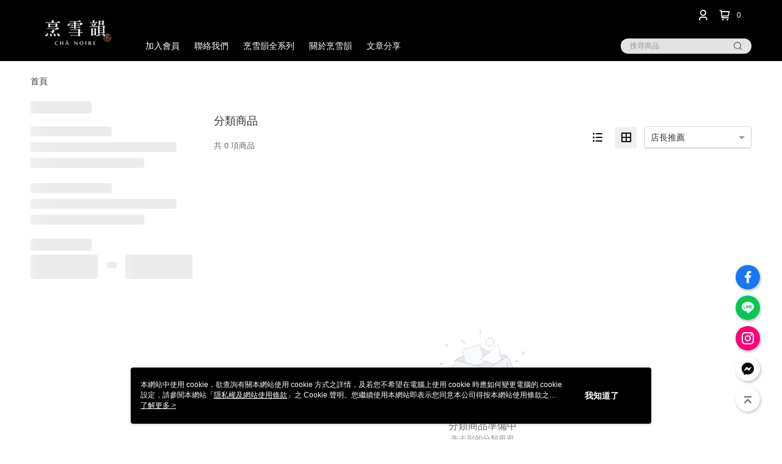

--- FILE ---
content_type: application/javascript
request_url: https://app.cdn.91app.com/global/currency-exchange-rate/currency.js
body_size: 1578
content:
(function(root) { root.nineyi = root.nineyi || {}; root.nineyi.i18n = root.nineyi.i18n || {}; root.nineyi.i18n.exchangeRates = [{"base":"TWD","date":"2025-11-28","rates":{"MYR":0.131677,"HKD":0.248011,"CNY":0.225609,"JPY":4.979337,"KRW":46.789875,"USD":0.031864,"SGD":0.041302,"AUD":0.048676,"EUR":0.027502,"GBP":0.024125,"THB":1.0241,"CAD":0.044486,"IDR":530.527191,"NZD":0.055612,"PHP":1.868322,"VND":840.091136,"MOP":0.255167,"SEK":0.301971}},{"base":"MYR","date":"2025-11-28","rates":{"TWD":7.594069,"HKD":1.883521,"CNY":1.713346,"JPY":37.816207,"KRW":355.317572,"USD":0.241984,"SGD":0.313683,"AUD":0.369735,"EUR":0.208895,"GBP":0.183176,"THB":7.776415,"CAD":0.33782,"IDR":4030.211072,"NZD":0.422417,"PHP":14.18801,"VND":6379.914253,"MOP":1.937817,"SEK":2.293554}},{"base":"HKD","date":"2025-11-28","rates":{"TWD":4.031836,"MYR":0.530936,"CNY":0.909676,"JPY":20.078886,"KRW":188.659861,"USD":0.128478,"SGD":0.166553,"AUD":0.196331,"EUR":0.11092,"GBP":0.09726,"THB":4.128838,"CAD":0.179388,"IDR":2139.642895,"NZD":0.224316,"PHP":7.532807,"VND":3387.326273,"MOP":1.028857,"SEK":1.218076}},{"base":"USD","date":"2025-11-28","rates":{"TWD":31.3835,"MYR":4.132499,"CNY":7.080399,"JPY":156.269033,"KRW":1468.430039,"HKD":7.78345,"SGD":1.29619,"AUD":1.527627,"EUR":0.86312,"GBP":0.757125,"THB":32.139835,"CAD":1.39614,"IDR":16649.8,"NZD":1.74531,"PHP":58.634498,"VND":26365,"MOP":8.008029,"SEK":9.47692}},{"base":"SGD","date":"2025-11-28","rates":{"TWD":24.210083,"MYR":3.187996,"CNY":5.462131,"JPY":120.546272,"KRW":1132.835422,"HKD":6.004664,"USD":0.771444,"AUD":1.178677,"EUR":0.665895,"GBP":0.584063,"THB":24.786495,"CAD":1.077029,"IDR":12844.39345,"NZD":1.346618,"PHP":45.230509,"VND":20339.129197,"MOP":6.177748,"SEK":7.311444}}]; })(this);